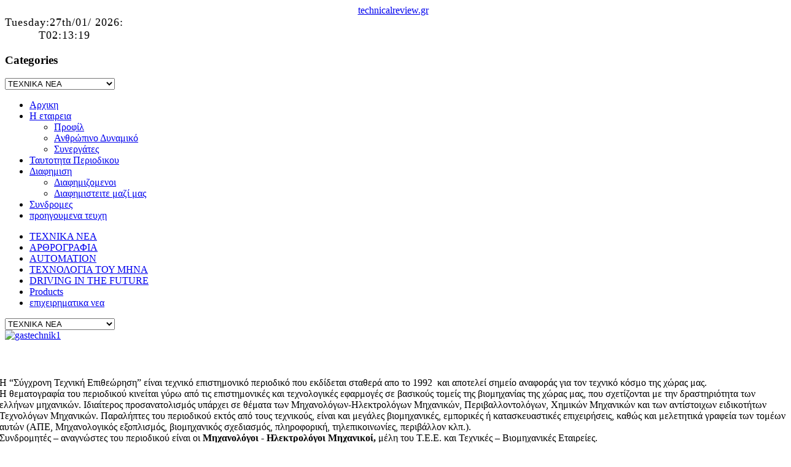

--- FILE ---
content_type: text/html; charset=utf-8
request_url: https://technicalreview.gr/index.php/extensions3
body_size: 5178
content:
<!DOCTYPE html>
<html prefix="og: http://ogp.me/ns#" lang="en-gb">
<head>
<meta name="viewport" content="width=device-width, initial-scale=1, maximum-scale=1">
<link rel="stylesheet" href="https://technicalreview.gr/templates/tribune2/css/bootstrap.min.css" type="text/css" />
<link rel="stylesheet" href="https://technicalreview.gr/templates/tribune2/css/bootstrap-responsive.min.css" type="text/css" />
<base href="https://technicalreview.gr/index.php/extensions3" />
	<meta http-equiv="content-type" content="text/html; charset=utf-8" />
	<meta name="author" content="Super User" />
	<meta name="generator" content="Joomla! - Open Source Content Management" />
	<title>technicalreview.gr - Ταυτοτητα Περιοδικου</title>
	<link href="/templates/tribune2/favicon.ico" rel="shortcut icon" type="image/vnd.microsoft.icon" />
	<link href="/templates/tribune2/css/k2.css" rel="stylesheet" type="text/css" />
	<link href="https://technicalreview.gr/components/com_jxtcreadinglist/readinglist.css" rel="stylesheet" type="text/css" />
	<link href="/media/jui/css/bootstrap.min.css?045008724fbb3a1e55e7c0e101b6cba8" rel="stylesheet" type="text/css" />
	<link href="/media/jui/css/bootstrap-responsive.min.css?045008724fbb3a1e55e7c0e101b6cba8" rel="stylesheet" type="text/css" />
	<link href="/media/jui/css/bootstrap-extended.css?045008724fbb3a1e55e7c0e101b6cba8" rel="stylesheet" type="text/css" />
	<link href="https://technicalreview.gr/templates/tribune2/XTC/css.php?id=14&amp;file=default" rel="stylesheet" type="text/css" />
	<link href="https://technicalreview.gr/templates/tribune2/XTC/css.php?id=14&amp;group=typo" rel="stylesheet" type="text/css" />
	<link href="https://technicalreview.gr/templates/tribune2/XTC/css.php?id=14&amp;group=grid" rel="stylesheet" type="text/css" />
	<link href="https://technicalreview.gr/templates/tribune2/XTC/css.php?id=14&amp;group=style1" rel="stylesheet" type="text/css" />
	<link href="https://technicalreview.gr/templates/tribune2/XTC/css.php?id=14&amp;group=css3effects" rel="stylesheet" type="text/css" />
	<link href="https://technicalreview.gr/templates/system/css/system.css" rel="stylesheet" type="text/css" />
	<link href="https://technicalreview.gr/templates/system/css/general.css" rel="stylesheet" type="text/css" />
	<link href="https://technicalreview.gr/templates/tribune2/XTC/css.php?id=14&amp;file=template" rel="stylesheet" type="text/css" />
	<link href="/modules/mod_djmegamenu/themes/default/css/djmegamenu.css" rel="stylesheet" type="text/css" />
	<link href="/modules/mod_djmegamenu/assets/css/animations.css" rel="stylesheet" type="text/css" />
	<link href="/media/djextensions/css/animate.min.css" rel="stylesheet" type="text/css" />
	<link href="/media/djextensions/css/animate.ext.css" rel="stylesheet" type="text/css" />
	<style type="text/css">
#ty2udate264 {display:inline-block;width:auto;font-size:18px; font-family:"Times New Roman",Georgia,Serif;letter-spacing:1px;}
	</style>
	<script type="application/json" class="joomla-script-options new">{"csrf.token":"19f8e5c8279c44253aa1f91a0cc72acc","system.paths":{"root":"","base":""}}</script>
	<script src="/media/system/js/mootools-core.js?045008724fbb3a1e55e7c0e101b6cba8" type="text/javascript"></script>
	<script src="/media/system/js/core.js?045008724fbb3a1e55e7c0e101b6cba8" type="text/javascript"></script>
	<script src="/media/jui/js/jquery.min.js?045008724fbb3a1e55e7c0e101b6cba8" type="text/javascript"></script>
	<script src="/media/jui/js/jquery-noconflict.js?045008724fbb3a1e55e7c0e101b6cba8" type="text/javascript"></script>
	<script src="/media/jui/js/jquery-migrate.min.js?045008724fbb3a1e55e7c0e101b6cba8" type="text/javascript"></script>
	<script src="/components/com_k2/js/k2.js?v2.6.7&amp;sitepath=/" type="text/javascript"></script>
	<script src="/media/jui/js/bootstrap.min.js?045008724fbb3a1e55e7c0e101b6cba8" type="text/javascript"></script>
	<script src="https://technicalreview.gr/templates/tribune2/js/xtcMenu.js" type="text/javascript"></script>
	<script src="/modules/mod_djmegamenu/assets/js/jquery.djmegamenu.js" type="text/javascript"></script>
	<script src="https://technicalreview.gr/modules/mod_date2/ty2udate.js" type="text/javascript"></script>
	<script type="text/javascript">
window.addEvent('load', function(){ xtcMenu(null, 'menu', 150, 50, 'h', new Fx.Transition(Fx.Transitions.Cubic.easeInOut), 60, true, false); });jQuery(document).ready( function(){ new DJMegaMenu(jQuery('#dj-megamenu383'), {wrap: '', animIn: 'fadeInUp', animOut: 'zoomOut', animSpeed: 'normal', delay: 500, 
		event: 'mouseenter', fixed: 0, offset: 0 }); } );
function clock264() {
	var newdate264 = new Date();
	var day264="";
	var month264="";
	var myweekday264="";
	var year264="";
	var mydate264 = new Date();
	var houradjust264 = 0;
							
	newtimea264=newdate264.getTime();		
	mydate264.setTime(newtimea264);
	myday264 = mydate264.getDay();
	mymonth264 = mydate264.getMonth();
	myweekday264= mydate264.getDate();
	myyear264= mydate264.getYear();
	year264 = myyear264;

	if (year264 < 2000) year264 = year264 + 1900;
	myhours264 = mydate264.getHours();
	if (myhours264 < 10) {
		myhours264 = "0" + myhours264;
	} else {
		myhours264 = "" + myhours264;
	};
	myminutes264 = mydate264.getMinutes();

	if (myminutes264 < 10) {
		mytime264 = "0" + myminutes264;
	} else {
		mytime264 = "" + myminutes264;
	};

	myseconds264 = mydate264.getSeconds();

	if (myseconds264 < 10) {
		myseconds264 = "0" + myseconds264;
	} else {
		myseconds264 = "" + myseconds264;
	};

	arday264 = new Array("Sunday","Monday","Tuesday","Wednesday","Thursday","Friday","Saturday");
	armonth264 = new Array("01","02","03","04","05","06","07","08","09","10","11","12");
	ardate264 = new Array("0th","1st","2nd","3rd","4th","5th","6th","7th","8th","9th","10th","11th","12th","13th","14th","15th","16th","17th","18th","19th","20th","21st","22nd","23rd","24th","25th","26th","27th","28th","29th","30th","31st");
	var time264 = (""+arday264[myday264]+":"+ardate264[myweekday264]+"/"+armonth264[mymonth264]+"/"+" "+year264+":"+""+"<br />"+"T"+myhours264+":"+mytime264+":"+myseconds264+"");

	document.getElementById("ty2udate264").innerHTML  = time264;

	setTimeout("clock264()", 1000);

};
listen("load", window, clock264);
	</script>


<!-- BEGIN Advanced Google Analytics - http://deconf.com/advanced-google-analytics-joomla/ -->
<script type="text/javascript">
(function($){
    $(window).load(function() {
            $('a').filter(function() {
				return this.href.match(/.*\.(zip|mp3*|mpe*g|pdf|docx*|pptx*|xlsx*|jpe*g|png|gif|tiff|rar*)(\?.*)?$/);
            }).click(function(e) {
                ga('send','event', 'download', 'click', this.href);
            });
            $('a[href^="mailto"]').click(function(e) {
                ga('send','event', 'email', 'send', this.href);
             });
            var loc = location.host.split('.');
            while (loc.length > 2) { loc.shift(); }
            loc = loc.join('.');
            var localURLs = [
                              loc,
                              'technicalreview.gr'
                            ];
            $('a[href^="http"]').filter(function() {
			if (!this.href.match(/.*\.(zip|mp3*|mpe*g|pdf|docx*|pptx*|xlsx*|jpe*g|png|gif|tiff|rar*)(\?.*)?$/)){
				for (var i = 0; i < localURLs.length; i++) {
					if (this.href.indexOf(localURLs[i]) == -1) return this.href;
				}
			}
            }).click(function(e) {
                ga('send','event', 'outbound', 'click', this.href);
            });
    });
})(jQuery);
</script>
<script type="text/javascript">
  (function(i,s,o,g,r,a,m){i['GoogleAnalyticsObject']=r;i[r]=i[r]||function(){
  (i[r].q=i[r].q||[]).push(arguments)},i[r].l=1*new Date();a=s.createElement(o),
  m=s.getElementsByTagName(o)[0];a.async=1;a.src=g;m.parentNode.insertBefore(a,m)
  })(window,document,'script','//www.google-analytics.com/analytics.js','ga');
  ga('create', 'UA-62019291-1', 'auto');  
  
ga('require', 'displayfeatures');
ga('set', 'dimension1', 'Super User');
ga('set', 'dimension2', 'News');
ga('set', 'dimension3', '2014');
ga('set', 'dimension4', 'guest');
ga('send', 'pageview');
</script>
<!-- END Advanced Google Analytics -->


</head>
<body id="bttop" class="innerpage nosticky default">

	<div id="headerwrap" class="xtc-bodygutter">
    <div id="headerpad" class="xtc-wrapperpad">
<div id="header" class="clearfix xtc-wrapper row-fluid header">
             
<div id="topwrap" class="clearfix row-fluid">
     
<div align="center" id="logo" class="span9"> <a class="hideTxt" href="/index.php">technicalreview.gr</a></div>

           <div id="topright" class="span3">                           
        <div id="ty2udate264"><div style="margin:0px auto;width:auto;text-align:center;">Tuesday:27th/01/ 2026:<br />T02:13:19</div></div>
       </div>
</div>
<div class="menutopwrap">
 				<div id="menuright" class="hd2">
                 
					 
											<div id="menuright1">                           
							<div class="module title-on  moleft2">
    <h3 class="moduletitle">
    <span class="first_word">Categories</span>    </h3>

  <div class="modulecontent"> <div class="mobilebtn">
<select size="1" class="menu suckerfish xtcmobilemenu"  onchange="location.href=this.value">
<option value="/index.php/2014-08-30-19-23-12" >ΤΕΧΝΙΚΑ ΝΕΑ</option><option value="/index.php/section-table" >ΑΡΘΡΟΓΡΑΦΙΑ</option><option value="/index.php/categoryblog" >AUTOMATION</option><option value="/index.php/category-table" >ΤΕΧΝΟΛΟΓΙΑ ΤΟΥ ΜΗΝΑ</option><option value="/index.php/entertainment" >DRIVING IN THE FUTURE</option><option value="/index.php/sports" >Products</option><option value="/index.php/media-files-presentations" >επιχειρηματικα νεα</option></select>
</div>
 </div>
</div>

						</div>
					 
				</div>
			 
			<div id="menu" class="clearfix hd8 ">
				<div class="module title-off  ">
  <div class="modulecontent"> <ul id="dj-megamenu383" class="dj-megamenu ">
<li class="dj-up itemid21 first"><a class="dj-up_a  " href="/index.php" ><span >Αρχικη</span></a></li><li class="dj-up itemid82 parent"><a class="dj-up_a  " href="/index.php/template-features" ><span class="dj-drop" >Η εταιρεια</span></a><div class="dj-subwrap single_column subcols1"><div class="dj-subwrap-in" style="width:200px"><div class="dj-subcol" style="width:200px"><ul class="dj-submenu"><li class="itemid65 first"><a href="/index.php/template-features/template-framework" >Προφίλ</a></li><li class="itemid66"><a href="/index.php/template-features/human-resource" >Ανθρώπινο Δυναμικό</a></li><li class="itemid67"><a href="/index.php/template-features/typography" >Συνεργάτες</a></li></ul></div><div style="clear:both;height:0"></div></div></div></li><li class="dj-up itemid68 current active"><a class="dj-up_a active " href="/index.php/extensions3" ><span >Ταυτοτητα Περιοδικου</span></a></li><li class="dj-up itemid64 parent"><a class="dj-up_a  " href="/index.php/diafhmish" ><span class="dj-drop" >Διαφημιση</span></a><div class="dj-subwrap single_column subcols1"><div class="dj-subwrap-in" style="width:200px"><div class="dj-subcol" style="width:200px"><ul class="dj-submenu"><li class="itemid69 first"><a href="/index.php/diafhmish/2-column-category-blog" >Διαφημιζομενοι</a></li><li class="itemid76"><a href="/index.php/diafhmish/wrapper" >Διαφημιστειτε μαζί μας</a></li></ul></div><div style="clear:both;height:0"></div></div></div></li><li class="dj-up itemid26"><a class="dj-up_a  " href="/index.php/styles" ><span >Συνδρομες</span></a></li><li class="dj-up itemid484"><a class="dj-up_a  " href="/index.php/2014-07-14-11-19-23" ><span >προηγουμενα τευχη</span></a></li></ul>
 </div>
</div>

			</div>
            
            </div>
            
            <div id="menu2" class="clearfix">
				<ul class="menu suckerfish xtcdefaultmenu">
<li class="menu-1 item-34"><a href="/index.php/2014-08-30-19-23-12" >ΤΕΧΝΙΚΑ ΝΕΑ</a></li><li class="menu-2 item-35"><a href="/index.php/section-table" >ΑΡΘΡΟΓΡΑΦΙΑ</a></li><li class="menu-3 item-36"><a href="/index.php/categoryblog" >AUTOMATION</a></li><li class="menu-4 item-37"><a href="/index.php/category-table" >ΤΕΧΝΟΛΟΓΙΑ ΤΟΥ ΜΗΝΑ</a></li><li class="menu-5 item-265"><a href="/index.php/entertainment" >DRIVING IN THE FUTURE</a></li><li class="menu-6 item-266"><a href="/index.php/sports" >Products</a></li><li class="menu-7 item-642"><a href="/index.php/media-files-presentations" >επιχειρηματικα νεα</a></li></ul>
<div class="mobilebtn">
<select size="1" class="menu suckerfish xtcmobilemenu"  onchange="location.href=this.value">
<option value="/index.php/2014-08-30-19-23-12" >ΤΕΧΝΙΚΑ ΝΕΑ</option><option value="/index.php/section-table" >ΑΡΘΡΟΓΡΑΦΙΑ</option><option value="/index.php/categoryblog" >AUTOMATION</option><option value="/index.php/category-table" >ΤΕΧΝΟΛΟΓΙΑ ΤΟΥ ΜΗΝΑ</option><option value="/index.php/entertainment" >DRIVING IN THE FUTURE</option><option value="/index.php/sports" >Products</option><option value="/index.php/media-files-presentations" >επιχειρηματικα νεα</option></select>
    </div>

			</div>

</div></div></div> 



<div id="region2wrap" class="xtc-bodygutter"><div id="region2pad" class="xtc-wrapperpad"><div id="region2" class="row-fluid xtc-wrapper r2spacer"><div id="right2" class="span3"><div class="module title-off  ">
  <div class="modulecontent"> <div class="bannergroup">


</div>
 </div>
</div>
<div class="module title-off  ">
  <div class="modulecontent"> <div class="bannergroup">

	<div class="banneritem">
																																																																			<a
							href="/index.php/component/banners/click/17" target="_blank" rel="noopener noreferrer"
							title="gastechnik1">
							<img
								src="https://technicalreview.gr/images/banners/gastechnic_banner.gif"
								alt="gastechnik1"
								 width="250"								 height="250"							/>
						</a>
																<div class="clr"></div>
	</div>

</div>
 </div>
</div>
</div></div></div></div>        <div id="region3wrap" class="xtc-bodygutter">
        <div id="region3pad" class="xtc-wrapperpad">
	<div id="region3" class="row-fluid xtc-wrapper r3spacer">
        
        
        
        
        
        
                       
       
       
       
       
       
	<div class="span12">
        	       	
       	<div id="component" class="r3spacer_top"><div class="item-page">
					
	<div>	
		        </div>
	



<p style="font-family: Arial, Helvetica, 'Sans Serif'; font-size: 11px; line-height: 13.199999809265137px; text-align: center;"> </p>
<p style="font-family: Arial, Helvetica, 'Sans Serif'; font-size: 11px; line-height: 13.199999809265137px; text-align: center;"><img src="/images/business_image.jpg" alt="" /></p>
<p class="MsoNormal" style="line-height: normal; margin: 0in -12.1pt .0001pt -6.55pt;"><span lang="EL" style="font-size: 12.0pt; font-family: 'Times New Roman','serif'; mso-fareast-font-family: 'Times New Roman'; mso-ansi-language: EL;">Η “Σύγχρονη Τεχνική Επιθεώρηση” είναι τεχνικό επιστημονικό περιοδικό που εκδίδεται σταθερά απο το 1992  και αποτελεί σημείο αναφοράς για τον τεχνικό κόσμο της χώρας μας.</span></p>
<p class="MsoNormal" style="line-height: normal; margin: 0in -12.1pt .0001pt -6.55pt;"><span lang="EL" style="font-size: 12.0pt; font-family: 'Times New Roman','serif'; mso-fareast-font-family: 'Times New Roman'; mso-ansi-language: EL;">Η θεματογραφία του περιοδικού κινείται γύρω από τις επιστημονικές και τεχνολογικές εφαρμογές σε βασικούς τομείς της βιομηχανίας της χώρας μας, που σχετίζονται με την δραστηριότητα των ελλήνων μηχανικών. Ιδιαίτερος προσανατολισμός υπάρχει σε θέματα των Μηχανολόγων-Ηλεκτρολόγων Μηχανικών, Περιβαλλοντολόγων, Χημικών Μηχανικών και των αντίστοιχων ειδικοτήτων Τεχνολόγων Μηχανικών. Παραλήπτες του περιοδικού εκτός από τους τεχνικούς, είναι και μεγάλες βιομηχανικές, εμπορικές ή κατασκευαστικές επιχειρήσεις, καθώς και μελετητικά γραφεία των τομέων αυτών (ΑΠΕ, Μηχανολογικός εξοπλισμός, βιομηχανικός σχεδιασμός, πληροφορική, τηλεπικοινωνίες, περιβάλλον κλπ.).</span></p>
<p class="MsoNormalCxSpMiddle" style="mso-add-space: auto; line-height: normal; margin: 0in -12.1pt .0001pt -6.55pt;"><span lang="EL" style="font-size: 12.0pt; font-family: 'Times New Roman','serif'; mso-fareast-font-family: 'Times New Roman'; mso-ansi-language: EL;">Συνδρομητές – αναγνώστες του περιοδικού είναι οι <b>Μηχανολόγοι - Ηλεκτρολόγοι Μηχανικοί,</b> μέλη του Τ.Ε.Ε. και Τεχνικές – Βιομηχανικές Εταιρείες.</span></p>
<p class="MsoNormalCxSpMiddle" style="mso-add-space: auto; line-height: normal; margin: 0in -12.1pt .0001pt -6.55pt;"><span lang="EL" style="font-size: 12.0pt; font-family: 'Times New Roman','serif'; mso-fareast-font-family: 'Times New Roman'; mso-ansi-language: EL;">Παράλληλα συμμετέχουμε σε εκθέσεις σχετικές με τα ενδιαφέροντα των μηχανικών και της βιομηχανίας, όπου και διανέμονται τα τελευταία τεύχη μας.</span></p>
<p class="MsoNormalCxSpMiddle" style="mso-add-space: auto; line-height: normal; margin: 0in -12.1pt .0001pt -6.55pt;"><span lang="EL" style="font-size: 12.0pt; font-family: 'Times New Roman','serif'; mso-fareast-font-family: 'Times New Roman'; mso-ansi-language: EL;">Είναι σημαντικό να τονιστεί, ότι στο παρόν μέσο ενημέρωσης, γίνεται πλήρης αναφορά με απλές αναλύσεις σε εξειδικευμένες θεματογραφίες, συγχρόνως με τις συστάσεις εταιρειών - μέσω διαφήμισης – για τα προϊόντα και τις υπηρεσίες τους.</span></p>
<p class="MsoNormalCxSpMiddle" style="mso-add-space: auto; line-height: normal; margin: 0in -12.1pt .0001pt -6.55pt;"><span lang="EL" style="font-size: 12.0pt; font-family: 'Times New Roman','serif'; mso-fareast-font-family: 'Times New Roman'; mso-ansi-language: EL;">Σκοπός του ειδικού τύπου της <b>ΣΥΓΧΡΟΝΗΣ ΤΕΧΝΙΚΗΣ ΕΠΙΘΕΩΡΗΣΗΣ</b>, είναι να αποτελεί ένα πρακτικό και εύχρηστο εργαλείο σύγχρονης ανάπτυξης και ενημέρωσης, το οποίο φέρνει τον επιστήμονα, τον επιχειρηματία, τον απλό τεχνικό πιο κοντά στη γνώση της αγοράς που απευθύνεται και επενδύει.</span></p>
<p class="MsoListParagraphCxSpLast" style="mso-add-space: auto; margin: 0in -12.1pt 10.0pt -6.55pt;"><span lang="EL" style="font-size: 12.0pt; line-height: 115%; font-family: 'Times New Roman','serif';">Για οποιαδήποτε άλλη πληροφορία είμαστε στην διάθεσή σας.</span></p>
<p style="font-family: Arial, Helvetica, 'Sans Serif'; font-size: 11px; line-height: 13.199999809265137px; text-align: center;"> </p>
<p class="MsoNormal"><span lang="EL" style="font-size: 12.0pt; line-height: 115%; font-family: 'Times New Roman','serif'; mso-ansi-language: EL;"> </span></p>
<p style="font-family: Arial, Helvetica, 'Sans Serif'; font-size: 11px; line-height: 13.199999809265137px;"> </p>
<p style="font-family: Arial, Helvetica, 'Sans Serif'; font-size: 11px; line-height: 13.199999809265137px;"> </p>
	
</div>
</div> 	</div>
	 	</div>
        </div>
	</div>
	<div id="region9wrap" class="xtc-bodygutter"><div id="region9pad" class="xtc-wrapperpad"><div id="region9" class="row-fluid xtc-wrapper r9spacer"><div class="row-fluid"><div id="bottom1" class="xtcBootstrapGrid span12 singlecolumn cols-1 column-1"><div class="singlearea"><div class="module title-on  ">
    <h3 class="moduletitle">
    <span class="first_word">ΠΟΥ ΘΑ ΜΑΣ ΒΡΕΙΤΕ </span>    </h3>

  <div class="modulecontent"> <div class="bannergroup">

	<div class="banneritem">
																																																		<img
						src="https://technicalreview.gr/images/banners/MTETSOUNIS.jpg"
						alt="ΠΟΥ ΘΑ ΜΑΣ ΒΡΕΙΤΕ"
																	/>
											<div class="clr"></div>
	</div>

</div>
 </div>
</div>
</div></div></div></div></div></div>


		
</body>
</html>

